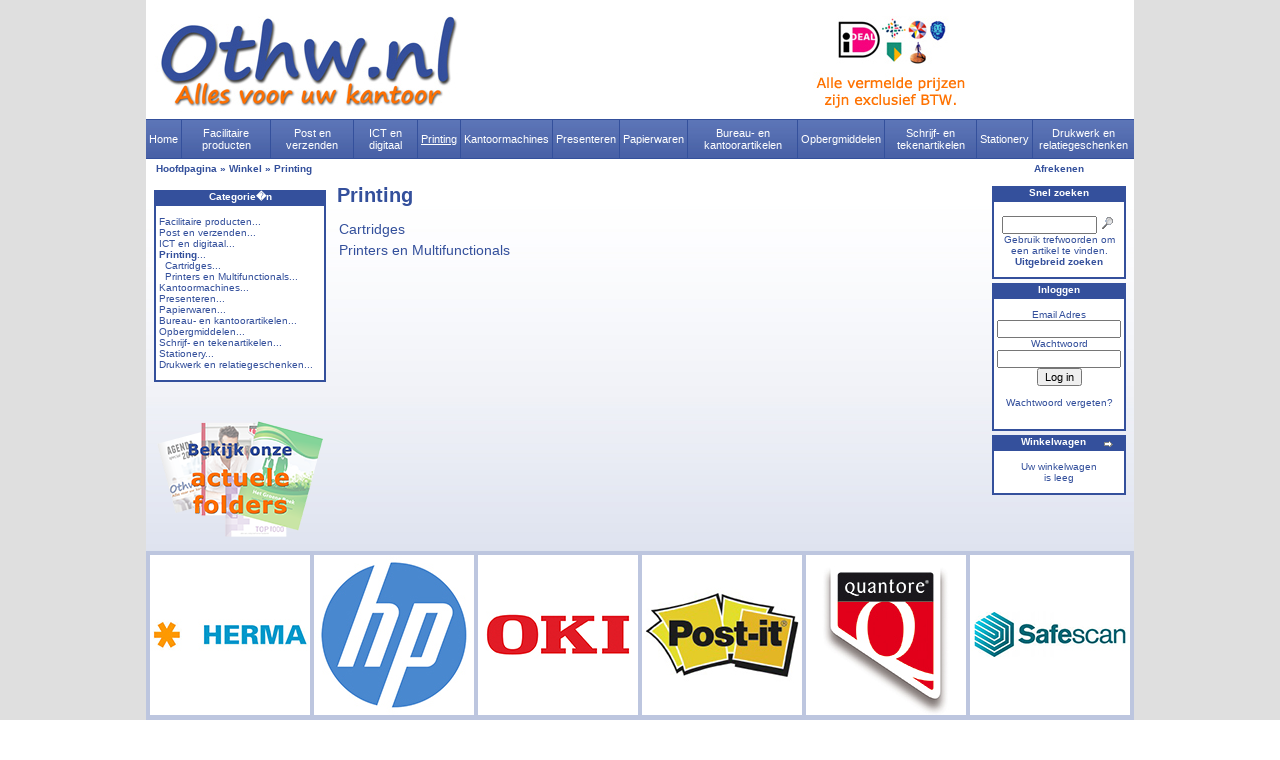

--- FILE ---
content_type: text/html; charset=UTF-8
request_url: https://www.othw.nl/webmall/printing/ci-1001?osCsid=9sjv5puls0eldg4v43cq1573p3
body_size: 3320
content:
<!doctype html public "-//W3C//DTD HTML 4.01 Transitional//EN">
<html dir="LTR" lang="nl">
<head>
<meta http-equiv="Content-Type" content="text/html; charset=iso-8859-1">
<title>Othw.nl - Printing</title>
<meta name="description" content="Printing : Othw.nl" />
<meta name="keywords" content="Printing" />
<base href="https://www.othw.nl/webmall/">
<link rel="stylesheet" type="text/css" href="stylesheet.css">
</head>
<body marginwidth="0" marginheight="0" topmargin="0" bottommargin="0" leftmargin="0" rightmargin="0">
<!-- header //-->
    <div id="fb-root"></div>
<script>(function(d, s, id) {
  var js, fjs = d.getElementsByTagName(s)[0];
  if (d.getElementById(id)) return;
  js = d.createElement(s); js.id = id;
  js.src = "//connect.facebook.net/nl_NL/sdk.js#xfbml=1&version=v2.9";
  fjs.parentNode.insertBefore(js, fjs);
}(document, 'script', 'facebook-jssdk'));</script><table width="100%" cellpadding="0" cellspacing="0" border="0" bgcolor="DFDFDF">
      <tr><td>
    <table width="900" align="center" BGCOLOR="FFFFFF" BORDER="0" bordercolor="000000" CELLSPACING="0" CELLPADDING="0" >
      <tr><td BGColor="FFFFFF">

<table border="0" width="100%" cellspacing="0" cellpadding="0">


<table border="0" width="100%" cellspacing="0" cellpadding="0">
  <tr class="header">
  

    <td valign="middle"><a href="https://www.othw.nl/webmall/start.php?osCsid=9sjv5puls0eldg4v43cq1573p3"><img src="images/Header.jpg" width="325" height="119" border="0" alt="Othw.nl - Alles voor uw kantoor!!!" title="Othw.nl - Alles voor uw kantoor!!!"></a></td>
    <td valign="middle"><img src="images/payment_methods.jpg" width="157" height="119" border="0" alt="iDeal" title="iDeal"></td><td><div class="fb-like" data-href="https://www.facebook.com/othw.nl/" data-layout="box_count" data-action="like" data-size="small" data-show-faces="true" data-share="true"></div></td>
  
  </tr>
</table>

<table width="100%" cellspacing="0" cellpadding="0" class="header_categories_bar">
<tr><td>
<td class="header_categories_home"><a href="https://www.othw.nl/webmall/?osCsid=9sjv5puls0eldg4v43cq1573p3" class="header_categories">Home</a></td><td class="header_categories"><a href="https://www.othw.nl/webmall/facilitaire-producten/ci-9?osCsid=9sjv5puls0eldg4v43cq1573p3" class="header_categories">Facilitaire producten</a></td><td class="header_categories"><a href="https://www.othw.nl/webmall/post-verzenden/ci-1016?osCsid=9sjv5puls0eldg4v43cq1573p3" class="header_categories">Post en verzenden</a></td><td class="header_categories"><a href="https://www.othw.nl/webmall/digitaal/ci-1?osCsid=9sjv5puls0eldg4v43cq1573p3" class="header_categories">ICT en digitaal</a></td><td class="header_categories" style="text-decoration:underline;color:#ffffff;"><a href="https://www.othw.nl/webmall/printing/ci-1001?osCsid=9sjv5puls0eldg4v43cq1573p3" class="header_categories">Printing</a></td><td class="header_categories"><a href="https://www.othw.nl/webmall/kantoormachines/ci-3?osCsid=9sjv5puls0eldg4v43cq1573p3" class="header_categories">Kantoormachines</a></td><td class="header_categories"><a href="https://www.othw.nl/webmall/presenteren/ci-4?osCsid=9sjv5puls0eldg4v43cq1573p3" class="header_categories">Presenteren</a></td><td class="header_categories"><a href="https://www.othw.nl/webmall/papierwaren/ci-5?osCsid=9sjv5puls0eldg4v43cq1573p3" class="header_categories">Papierwaren</a></td><td class="header_categories"><a href="https://www.othw.nl/webmall/bureau-kantoorartikelen/ci-6?osCsid=9sjv5puls0eldg4v43cq1573p3" class="header_categories">Bureau- en kantoorartikelen</a></td><td class="header_categories"><a href="https://www.othw.nl/webmall/opbergmiddelen/ci-7?osCsid=9sjv5puls0eldg4v43cq1573p3" class="header_categories">Opbergmiddelen</a></td><td class="header_categories"><a href="https://www.othw.nl/webmall/schrijf-tekenartikelen/ci-8?osCsid=9sjv5puls0eldg4v43cq1573p3" class="header_categories">Schrijf- en tekenartikelen</a></td><td class="header_categories"><a href="https://www.othw.nl/webmall/stationery/ci-1018?osCsid=9sjv5puls0eldg4v43cq1573p3" class="header_categories">Stationery</a></td><td class="header_categories"><a href="https://www.othw.nl/webmall/drukwerk-relatiegeschenken/ci-1156?osCsid=9sjv5puls0eldg4v43cq1573p3" class="header_categories">Drukwerk en relatiegeschenken</a></td></td>
</tr></table>


<table border="0" width="100%" cellspacing="0" cellpadding="1">
  <tr class="headerNavigation">
    <td class="headerNavigation">
    <table border="0" width="100%">
    <tr>
    <td class="headerTextWhite" width="90%">&nbsp;&nbsp;<a href="https://www.othw.nl" class="headerNavigation">Hoofdpagina</a> &raquo; <a href="https://www.othw.nl/webmall/start.php?osCsid=9sjv5puls0eldg4v43cq1573p3" class="headerNavigation">Winkel</a> &raquo; <a href="https://www.othw.nl/webmall/printing/ci-1001?osCsid=9sjv5puls0eldg4v43cq1573p3" class="headerNavigation">Printing</a></td>
    <td class="headerTextBlue"><a href="https://www.othw.nl/webmall/checkout_shipping.php?osCsid=9sjv5puls0eldg4v43cq1573p3">Afrekenen</a>
    </td>
    </tr>
    </table>
    </td>
 
       </tr>
</table>
<!-- header_eof //-->

<!-- body //-->
<table border="0" width="100%" cellspacing="3" cellpadding="3" class="BackgroundImageGradient">
  <tr>
    <td width="125" valign="top"><table border="0" width="125" cellspacing="0" cellpadding="2" background="">
<!-- left_navigation //-->
<tr><td align="center"><!-- categories //-->
          <tr>
            <td>
<table border="0" width="100%" cellspacing="0" cellpadding="0">
  <tr>
    <td height="14" class="infoBoxHeading"><img src="images/infobox/corner_left.gif" width="11" height="14" border="0" alt=""></td>
    <td width="100%" align="center" height="14" class="infoBoxHeading">Categorie�n</td>
    <td height="14" class="infoBoxHeading" nowrap><img src="images/infobox/corner_right.gif" width="11" height="14" border="0" alt=""></td>
  </tr>
</table>
<table border="0" width="100%" cellspacing="0" cellpadding="0" class="infoBox">
  <tr>
    <td><table border="0" width="100%" cellspacing="0" cellpadding="3" class="infoBoxContents">
  <tr>
    <td><img src="images/pixel_trans.gif" width="100%" height="1" border="0" alt=""></td>
  </tr>
  <tr>
    <td class="boxText"><a href="https://www.othw.nl/webmall/facilitaire-producten/ci-9?osCsid=9sjv5puls0eldg4v43cq1573p3">Facilitaire producten...</a><br><a href="https://www.othw.nl/webmall/post-verzenden/ci-1016?osCsid=9sjv5puls0eldg4v43cq1573p3">Post en verzenden...</a><br><a href="https://www.othw.nl/webmall/digitaal/ci-1?osCsid=9sjv5puls0eldg4v43cq1573p3">ICT en digitaal...</a><br><a href="https://www.othw.nl/webmall/printing/ci-1001?osCsid=9sjv5puls0eldg4v43cq1573p3"><b>Printing</b>...</a><br>&nbsp;&nbsp;<a href="https://www.othw.nl/webmall/printing/cartridges/ci-1001_2?osCsid=9sjv5puls0eldg4v43cq1573p3">Cartridges...</a><br>&nbsp;&nbsp;<a href="https://www.othw.nl/webmall/printing/printers-multifunctionals/ci-1001_37?osCsid=9sjv5puls0eldg4v43cq1573p3">Printers en Multifunctionals...</a><br><a href="https://www.othw.nl/webmall/kantoormachines/ci-3?osCsid=9sjv5puls0eldg4v43cq1573p3">Kantoormachines...</a><br><a href="https://www.othw.nl/webmall/presenteren/ci-4?osCsid=9sjv5puls0eldg4v43cq1573p3">Presenteren...</a><br><a href="https://www.othw.nl/webmall/papierwaren/ci-5?osCsid=9sjv5puls0eldg4v43cq1573p3">Papierwaren...</a><br><a href="https://www.othw.nl/webmall/bureau-kantoorartikelen/ci-6?osCsid=9sjv5puls0eldg4v43cq1573p3">Bureau- en kantoorartikelen...</a><br><a href="https://www.othw.nl/webmall/opbergmiddelen/ci-7?osCsid=9sjv5puls0eldg4v43cq1573p3">Opbergmiddelen...</a><br><a href="https://www.othw.nl/webmall/schrijf-tekenartikelen/ci-8?osCsid=9sjv5puls0eldg4v43cq1573p3">Schrijf- en tekenartikelen...</a><br><a href="https://www.othw.nl/webmall/stationery/ci-1018?osCsid=9sjv5puls0eldg4v43cq1573p3">Stationery...</a><br><a href="https://www.othw.nl/webmall/drukwerk-relatiegeschenken/ci-1156?osCsid=9sjv5puls0eldg4v43cq1573p3">Drukwerk en relatiegeschenken...</a><br></td>
  </tr>
  <tr>
    <td><img src="images/pixel_trans.gif" width="100%" height="1" border="0" alt=""></td>
  </tr>
</table>
</td>
  </tr>
</table>
            </td>
          </tr>
<!-- categories_eof //-->
</td></tr>
  <tr><td>&nbsp;</td></tr>
  <tr><td>&nbsp;</td></tr>
<tr><td><a href="https://www.othw.nl/webmall/folders.php?osCsid=9sjv5puls0eldg4v43cq1573p3"><img src="images/OTHWactuele_flyers.png" width="172" height="127" border="0" alt="Actuele folders" title="Actuele folders"></a></td></tr><!-- left_navigation_eof //-->
    </table></td>
<!-- body_text //-->
    <td width="100%" valign="top"><table border="0" bordercolor="red" width="100%" cellspacing="0" cellpadding="0">
      <tr>
        <td><table border="0" width="100%" cellspacing="0" cellpadding="0">
          <tr>
            <td class="pageHeading">Printing</td>
            <td class="pageHeading" align="right">&nbsp;</td>
          </tr>
        </table></td>
      </tr>
      <tr>
        <td><img src="images/pixel_trans.gif" width="100%" height="10" border="0" alt=""></td>
      </tr>
      <tr>
        <td><table border="0" bordercolor="purple" width="100%" cellspacing="0" cellpadding="2">
          <tr>
            <td><a href="https://www.othw.nl/webmall/printing/cartridges/ci-1001_2?osCsid=9sjv5puls0eldg4v43cq1573p3" class="category_listing">Cartridges</a><br><a href="https://www.othw.nl/webmall/printing/printers-multifunctionals/ci-1001_37?osCsid=9sjv5puls0eldg4v43cq1573p3" class="category_listing">Printers en Multifunctionals</a><br>			</tr>
            </td>
          </tr>
          <tr>
            <td><img src="images/pixel_trans.gif" width="100%" height="10" border="0" alt=""></td>
          </tr>
          

        </table></td>
      </tr>
    </table></td>

<!-- body_text_eof //-->
    <td width="125" valign="top"><table border="0" width="125" cellspacing="0" cellpadding="2">
<!-- right_navigation //-->
<!-- search //-->
          <tr>
            <td>
<table border="0" width="100%" cellspacing="0" cellpadding="0">
  <tr>
    <td height="14" class="infoBoxHeading"><img src="images/infobox/corner_left.gif" width="11" height="14" border="0" alt=""></td>
    <td width="100%" align="center" height="14" class="infoBoxHeading">Snel zoeken</td>
    <td height="14" class="infoBoxHeading" nowrap><img src="images/infobox/corner_right.gif" width="11" height="14" border="0" alt=""></td>
  </tr>
</table>
<table border="0" width="100%" cellspacing="0" cellpadding="0" class="infoBox">
  <tr>
    <td><table border="0" width="100%" cellspacing="0" cellpadding="3" class="infoBoxContents">
  <tr>
    <td><img src="images/pixel_trans.gif" width="100%" height="1" border="0" alt=""></td>
  </tr>
  <tr>
    <td align="center" class="boxText"><form name="quick_find" action="https://www.othw.nl/webmall/advanced_search_result.php" method="get"><input type="text" name="keywords" size="10" maxlength="30" style="width: 95px">&nbsp;<input type="hidden" name="osCsid" value="9sjv5puls0eldg4v43cq1573p3"><input type="image" src="includes/languages/dutch/images/buttons/button_quick_find.gif" border="0" alt="Snel zoeken" title=" Snel zoeken "><br>Gebruik trefwoorden om een artikel te vinden.<br><a href="https://www.othw.nl/webmall/advanced_search.php?osCsid=9sjv5puls0eldg4v43cq1573p3"><b>Uitgebreid zoeken</b></a></form></td>
  </tr>
  <tr>
    <td><img src="images/pixel_trans.gif" width="100%" height="1" border="0" alt=""></td>
  </tr>
</table>
</td>
  </tr>
</table>
            </td>
          </tr>
<!-- search_eof //-->
<!-- information //-->
          <tr>
            <td width="204">
<table border="0" width="100%" cellspacing="0" cellpadding="0">
  <tr>
    <td height="14" class="infoBoxHeading"><img src="images/infobox/corner_left.gif" width="11" height="14" border="0" alt=""></td>
    <td width="100%" align="center" height="14" class="infoBoxHeading">Inloggen</td>
    <td height="14" class="infoBoxHeading" nowrap><img src="images/infobox/corner_right.gif" width="11" height="14" border="0" alt=""></td>
  </tr>
</table>
<table border="0" width="100%" cellspacing="0" cellpadding="0" class="infoBox">
  <tr>
    <td><table border="0" width="100%" cellspacing="0" cellpadding="3" class="infoBoxContents">
  <tr>
    <td><img src="images/pixel_trans.gif" width="100%" height="1" border="0" alt=""></td>
  </tr>
  <tr>
    <td align="left" class="boxText">		
		<form name="login" action="login.php?action=process" method="post">
			 <center>
		  <table border="0" cellpadding="0" cellspacing="0" class="smallText" >
			<tr >
			  <td width="204" height="8" class="smallText">
			  <p align="center">Email Adres</td>
			</tr>
			<tr>		
			  <td width="204" height="8">
			  <p align="center"><class="smallText"><input type="email_address" maxLength="96" name="email_address"size="18"></td>			 
			</tr>
			<tr>
			  <td width="204" height="12" class="smallText">
			  <p align="center">Wachtwoord</font></td>
			</tr>
			<tr>
			  <td width="204" height="8">
			  <p align="center"><b><font size="1" class="smallText"> <input type="password" maxLength="40" value name="password" size="18"></b></td>
								
			</tr>
			<tr>
			  <td width="204" height="1" class="smallText">
			  <p align="center"><input type="submit" value="Log in" name="Submit"><br><br><a class="smallText" href="https://www.othw.nl/webmall/password_forgotten.php?osCsid=9sjv5puls0eldg4v43cq1573p3">Wachtwoord vergeten?</a>
		</td>
			</tr>
<tr>
			  <td width="204" height="1" class="smallText">
			  <p align="center"><br></td>
			</tr>
		  </table>
		</form>
		</td>
  </tr>
  <tr>
    <td><img src="images/pixel_trans.gif" width="100%" height="1" border="0" alt=""></td>
  </tr>
</table>
</td>
  </tr>
</table>
</td></tr>
<!-- information_eof //-->
<!-- shopping_cart //-->
          <tr>
            <td>
<table border="0" width="100%" cellspacing="0" cellpadding="0">
  <tr>
    <td height="14" class="infoBoxHeading"><img src="images/infobox/corner_left.gif" width="11" height="14" border="0" alt=""></td>
    <td width="100%" align="center" height="14" class="infoBoxHeading"><a href="shopping_cart.php"><font color="#ffffff">Winkelwagen</font></a></td>
    <td height="14" class="infoBoxHeading" nowrap><a href="https://www.othw.nl/webmall/shopping_cart.php?osCsid=9sjv5puls0eldg4v43cq1573p3"><img src="images/infobox/arrow_right.gif" width="12" height="10" border="0" alt="Verder..." title="Verder..."></a><img src="images/infobox/corner_right.gif" width="11" height="14" border="0" alt=""></td>
  </tr>
</table>
<table border="0" width="100%" cellspacing="0" cellpadding="0" class="infoBox">
  <tr>
    <td><table border="0" width="100%" cellspacing="0" cellpadding="3" class="infoBoxContents">
  <tr>
    <td><img src="images/pixel_trans.gif" width="100%" height="1" border="0" alt=""></td>
  </tr>
  <tr>
    <td class="boxText"><center>Uw winkelwagen<br>is leeg</center></td>
  </tr>
  <tr>
    <td><img src="images/pixel_trans.gif" width="100%" height="1" border="0" alt=""></td>
  </tr>
</table>
</td>
  </tr>
</table>
            </td>
          </tr>
<!-- shopping_cart_eof //-->
<!-- right_navigation_eof //-->
    </table></td>
  </tr>
</table>
<!-- body_eof //-->

<!-- footer //-->
<table border="0" width="100%" cellspacing="0" cellpadding="1" bgcolor="#bdc6df">
    <tr><td><table border="0" width="100%">
                <tr>
                    <td width="16%" align="center"><a href="https://www.othw.nl/webmall/index.php?manufacturers_id=175&amp;osCsid=9sjv5puls0eldg4v43cq1573p3"><img src="images/manuf_herma.jpg" width="160" height="160" border="0" alt="Herma" title="Herma"></a></td>
                    <td width="16%" align="center"><a href="https://www.othw.nl/webmall/index.php?manufacturers_id=320&amp;osCsid=9sjv5puls0eldg4v43cq1573p3"><img src="images/manuf_hp_logo.jpg" width="160" height="160" border="0" alt="HP" title="HP"></a></td>
                    <td width="16%" align="center"><a href="https://www.othw.nl/webmall/index.php?manufacturers_id=157&amp;osCsid=9sjv5puls0eldg4v43cq1573p3"><img src="images/manuf_oki.jpg" width="160" height="160" border="0" alt="OKI" title="OKI"></a></td>
                    <td width="16%" align="center"><a href="https://www.othw.nl/webmall/index.php?manufacturers_id=56&amp;osCsid=9sjv5puls0eldg4v43cq1573p3"><img src="images/manuf_post_it.jpg" width="160" height="160" border="0" alt="Post-it" title="Post-it"></a></td>
                    <td width="16%" align="center"><a href="https://www.othw.nl/webmall/index.php?manufacturers_id=313&amp;osCsid=9sjv5puls0eldg4v43cq1573p3"><img src="images/manuf_quantore.jpg" width="160" height="160" border="0" alt="Quantore" title="Quantore"></a></td>
                    <td width="16%" align="center"><a href="https://www.othw.nl/webmall/index.php?manufacturers_id=136&amp;osCsid=9sjv5puls0eldg4v43cq1573p3"><img src="images/manuf_safescan.jpg" width="160" height="160" border="0" alt="Safescan" title="Safescan"></a></td>
                </tr></table></td></tr>
    <tr><td>&nbsp;</td></tr>
  <tr>
    <td class="footer"></td>

  </tr><tr>
  <td align="center" class="smallText2"><br />
  <a href="https://www.othw.nl/webmall/whois.php?osCsid=9sjv5puls0eldg4v43cq1573p3">Wie zijn wij???</a> | <a href="https://www.othw.nl/webmall/shipping.php?osCsid=9sjv5puls0eldg4v43cq1573p3">Verzenden & retourneren</a> | <a href="https://www.othw.nl/webmall/privacy.php?osCsid=9sjv5puls0eldg4v43cq1573p3">Privacy verklaring</a> | <a href="https://www.othw.nl/webmall/conditions.php?osCsid=9sjv5puls0eldg4v43cq1573p3">Algemene voorwaarden</a> | <a href="https://www.othw.nl/webmall/contact_us.php?osCsid=9sjv5puls0eldg4v43cq1573p3">Neem contact op</a>
  
  
</td>
  </tr>
   <tr>
    <td>&nbsp;</td>
  </tr>
</table>

<table border="0" width="100%" cellspacing="0" cellpadding="0" bgcolor="#bdc6df">
  <tr>
    <td align="center" class="smallText2">
Copyright &copy; 2026 <a href="https://www.othw.nl/webmall/start.php?osCsid=9sjv5puls0eldg4v43cq1573p3">Othw.nl</a><br>Powered by <a href="http://www.e-kibo.nl" target="_blank">e-Kibo Webdesign</a>    </td>
  </tr>
  <tr>
  <td>&nbsp;</td>
  </tr>
</table>

      </td></tr>
    </table>
      </td></tr>
    </table>
    
        
    

    
	<script type="text/javascript">
		var gaJsHost = (("https:" == document.location.protocol) ? "https://ssl." : "http://www.");
		document.write(unescape("%3Cscript src='" + gaJsHost + "google-analytics.com/ga.js' type='text/javascript'%3E%3C/script%3E"));
	</script>
	<script type="text/javascript">
		var pageTracker = _gat._getTracker("UA-4413282-1");
		pageTracker._initData();
		pageTracker._trackPageview();
	</script>
    
<!-- footer_eof //-->
<br>
</body>
</html>
